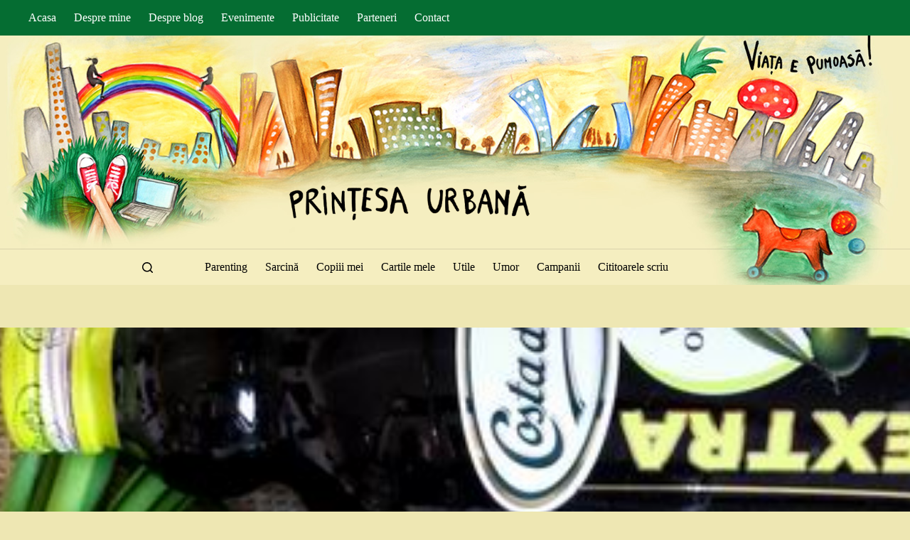

--- FILE ---
content_type: text/html; charset=UTF-8
request_url: https://www.printesaurbana.ro/2015/02/oda-domnului-avocado.html/printesaurbana-philips_6
body_size: 11513
content:
<!doctype html><html lang="ro-RO"><head><script data-no-optimize="1">var litespeed_docref=sessionStorage.getItem("litespeed_docref");litespeed_docref&&(Object.defineProperty(document,"referrer",{get:function(){return litespeed_docref}}),sessionStorage.removeItem("litespeed_docref"));</script><meta charset="UTF-8"><meta name="viewport" content="width=device-width, initial-scale=1, maximum-scale=5, viewport-fit=cover"><link rel="profile" href="https://gmpg.org/xfn/11"><meta name='robots' content='index, follow, max-image-preview:large, max-snippet:-1, max-video-preview:-1' /><link media="all" href="https://www.printesaurbana.ro/wp-content/cache/autoptimize/css/autoptimize_efa3f888a699cf67cd7a694ea6ba3d92.css" rel="stylesheet"><title>printesaurbana philips_6 &#8212; Printesa Urbana – Blog cald de familie</title><link rel="canonical" href="https://www.printesaurbana.ro/2015/02/oda-domnului-avocado.html/printesaurbana-philips_6/" /><meta property="og:locale" content="ro_RO" /><meta property="og:type" content="article" /><meta property="og:title" content="printesaurbana philips_6 &#8212; Printesa Urbana – Blog cald de familie" /><meta property="og:url" content="https://www.printesaurbana.ro/2015/02/oda-domnului-avocado.html/printesaurbana-philips_6/" /><meta property="og:site_name" content="Printesa Urbana – Blog cald de familie" /><meta property="og:image" content="https://www.printesaurbana.ro/2015/02/oda-domnului-avocado.html/printesaurbana-philips_6" /><meta property="og:image:width" content="600" /><meta property="og:image:height" content="337" /><meta property="og:image:type" content="image/jpeg" /> <script type="application/ld+json" class="yoast-schema-graph">{"@context":"https://schema.org","@graph":[{"@type":"WebPage","@id":"https://www.printesaurbana.ro/2015/02/oda-domnului-avocado.html/printesaurbana-philips_6/","url":"https://www.printesaurbana.ro/2015/02/oda-domnului-avocado.html/printesaurbana-philips_6/","name":"printesaurbana philips_6 &#8212; Printesa Urbana – Blog cald de familie","isPartOf":{"@id":"https://www.printesaurbana.ro/#website"},"primaryImageOfPage":{"@id":"https://www.printesaurbana.ro/2015/02/oda-domnului-avocado.html/printesaurbana-philips_6/#primaryimage"},"image":{"@id":"https://www.printesaurbana.ro/2015/02/oda-domnului-avocado.html/printesaurbana-philips_6/#primaryimage"},"thumbnailUrl":"https://www.printesaurbana.ro/wp-content/uploads/2015/02/printesaurbana-philips_6.jpg","datePublished":"2015-02-11T14:30:02+00:00","breadcrumb":{"@id":"https://www.printesaurbana.ro/2015/02/oda-domnului-avocado.html/printesaurbana-philips_6/#breadcrumb"},"inLanguage":"ro-RO","potentialAction":[{"@type":"ReadAction","target":["https://www.printesaurbana.ro/2015/02/oda-domnului-avocado.html/printesaurbana-philips_6/"]}]},{"@type":"ImageObject","inLanguage":"ro-RO","@id":"https://www.printesaurbana.ro/2015/02/oda-domnului-avocado.html/printesaurbana-philips_6/#primaryimage","url":"https://www.printesaurbana.ro/wp-content/uploads/2015/02/printesaurbana-philips_6.jpg","contentUrl":"https://www.printesaurbana.ro/wp-content/uploads/2015/02/printesaurbana-philips_6.jpg","width":600,"height":337},{"@type":"BreadcrumbList","@id":"https://www.printesaurbana.ro/2015/02/oda-domnului-avocado.html/printesaurbana-philips_6/#breadcrumb","itemListElement":[{"@type":"ListItem","position":1,"name":"Prima pagină","item":"https://www.printesaurbana.ro/"},{"@type":"ListItem","position":2,"name":"Odă domnului Avocado","item":"https://www.printesaurbana.ro/2015/02/oda-domnului-avocado.html"},{"@type":"ListItem","position":3,"name":"printesaurbana philips_6"}]},{"@type":"WebSite","@id":"https://www.printesaurbana.ro/#website","url":"https://www.printesaurbana.ro/","name":"Printesa Urbana – Blog cald de familie","description":"Creștem frumos împreună!","publisher":{"@id":"https://www.printesaurbana.ro/#/schema/person/f297c9ad3fb137a336f6561401c7acc9"},"potentialAction":[{"@type":"SearchAction","target":{"@type":"EntryPoint","urlTemplate":"https://www.printesaurbana.ro/?s={search_term_string}"},"query-input":{"@type":"PropertyValueSpecification","valueRequired":true,"valueName":"search_term_string"}}],"inLanguage":"ro-RO"},{"@type":["Person","Organization"],"@id":"https://www.printesaurbana.ro/#/schema/person/f297c9ad3fb137a336f6561401c7acc9","name":"Printesa Urbana","image":{"@type":"ImageObject","inLanguage":"ro-RO","@id":"https://www.printesaurbana.ro/#/schema/person/image/","url":"https://www.printesaurbana.ro/wp-content/uploads/2020/12/logo.png","contentUrl":"https://www.printesaurbana.ro/wp-content/uploads/2020/12/logo.png","width":506,"height":75,"caption":"Printesa Urbana"},"logo":{"@id":"https://www.printesaurbana.ro/#/schema/person/image/"},"description":"Scriu de cînd mă știu. Scriu și cît mă joc cu copiii, și sub duș, și în somn scriu. Scriu despre mine pentru mine. Și sper că ce scriu pentru mine să fie de folos și altora. Unii s-au născut să cînte, alții să facă poezii sau să frămînte pîine. Eu m-am născut să scriu declarații de dragoste copiilor mei și vieții noastre pline."}]}</script> <link rel='dns-prefetch' href='//fonts.googleapis.com' /><link rel="alternate" type="application/rss+xml" title="Printesa Urbana – Blog cald de familie &raquo; Flux" href="https://www.printesaurbana.ro/feed" /><link rel="alternate" type="application/rss+xml" title="Printesa Urbana – Blog cald de familie &raquo; Flux comentarii" href="https://www.printesaurbana.ro/comments/feed" /><link rel="alternate" type="application/rss+xml" title="Flux comentarii Printesa Urbana – Blog cald de familie &raquo; printesaurbana philips_6" href="https://www.printesaurbana.ro/2015/02/oda-domnului-avocado.html/printesaurbana-philips_6/feed" /><link rel="alternate" title="oEmbed (JSON)" type="application/json+oembed" href="https://www.printesaurbana.ro/wp-json/oembed/1.0/embed?url=https%3A%2F%2Fwww.printesaurbana.ro%2F2015%2F02%2Foda-domnului-avocado.html%2Fprintesaurbana-philips_6" /><link rel="alternate" title="oEmbed (XML)" type="text/xml+oembed" href="https://www.printesaurbana.ro/wp-json/oembed/1.0/embed?url=https%3A%2F%2Fwww.printesaurbana.ro%2F2015%2F02%2Foda-domnului-avocado.html%2Fprintesaurbana-philips_6&#038;format=xml" /><link rel='stylesheet' id='blocksy-dynamic-global-css' href='https://www.printesaurbana.ro/wp-content/cache/autoptimize/css/autoptimize_single_9feb0d2c6a94ddd146282af5e208dbe8.css?ver=97087' media='all' /><link rel='stylesheet' id='blocksy-fonts-font-source-google-css' href='https://fonts.googleapis.com/css2?family=Merriweather:wght@400;500;600;700&#038;family=Montserrat:wght@400;500&#038;display=swap' media='all' /> <script src="https://www.printesaurbana.ro/wp-includes/js/jquery/jquery.min.js?ver=3.7.1" id="jquery-core-js"></script> <script id="yop-public-js-extra">var objectL10n = {"yopPollParams":{"urlParams":{"ajax":"https://www.printesaurbana.ro/wp-admin/admin-ajax.php","wpLogin":"https://www.printesaurbana.ro/wp-login.php?redirect_to=https%3A%2F%2Fwww.printesaurbana.ro%2Fwp-admin%2Fadmin-ajax.php%3Faction%3Dyop_poll_record_wordpress_vote"},"apiParams":{"reCaptcha":{"siteKey":""},"reCaptchaV2Invisible":{"siteKey":""},"reCaptchaV3":{"siteKey":""},"hCaptcha":{"siteKey":""},"cloudflareTurnstile":{"siteKey":""}},"captchaParams":{"imgPath":"https://www.printesaurbana.ro/wp-content/plugins/yop-poll/public/assets/img/","url":"https://www.printesaurbana.ro/wp-content/plugins/yop-poll/app.php","accessibilityAlt":"Sound icon","accessibilityTitle":"Accessibility option: listen to a question and answer it!","accessibilityDescription":"Type below the \u003Cstrong\u003Eanswer\u003C/strong\u003E to what you hear. Numbers or words:","explanation":"Click or touch the \u003Cstrong\u003EANSWER\u003C/strong\u003E","refreshAlt":"Refresh/reload icon","refreshTitle":"Refresh/reload: get new images and accessibility option!"},"voteParams":{"invalidPoll":"Invalid Poll","noAnswersSelected":"No answer selected","minAnswersRequired":"At least {min_answers_allowed} answer(s) required","maxAnswersRequired":"A max of {max_answers_allowed} answer(s) accepted","noAnswerForOther":"No other answer entered","noValueForCustomField":"{custom_field_name} is required","tooManyCharsForCustomField":"Text for {custom_field_name} is too long","consentNotChecked":"You must agree to our terms and conditions","noCaptchaSelected":"Captcha is required","thankYou":"Thank you for your vote"},"resultsParams":{"singleVote":"vote","multipleVotes":"votes","singleAnswer":"answer","multipleAnswers":"answers"}}};
//# sourceURL=yop-public-js-extra</script> <link rel="https://api.w.org/" href="https://www.printesaurbana.ro/wp-json/" /><link rel="alternate" title="JSON" type="application/json" href="https://www.printesaurbana.ro/wp-json/wp/v2/media/8594" /><link rel="EditURI" type="application/rsd+xml" title="RSD" href="https://www.printesaurbana.ro/xmlrpc.php?rsd" /><link rel='shortlink' href='https://www.printesaurbana.ro/?p=8594' />  <script src="https://cdn.cookielaw.org/consent/cmp.stub.js" type="text/javascript" charset="UTF-8"></script>    <script async src="https://www.googletagmanager.com/gtag/js?id=G-2J3ZWD7M4C"></script> <script>window.dataLayer = window.dataLayer || [];
  function gtag(){dataLayer.push(arguments);}
  gtag('js', new Date());

  gtag('config', 'G-2J3ZWD7M4C');</script>  <script async src="https://www.googletagmanager.com/gtag/js?id=UA-4424725-3"></script> <script>window.dataLayer = window.dataLayer || [];
  function gtag(){dataLayer.push(arguments);}
  gtag('js', new Date());

  gtag('config', 'UA-4424725-3');</script> <meta name="google-site-verification" content="q-8AMy1K7vPCM1Bw3JA2Qc-LxkuNK-cG77BJQhVGKB8" /> <script type="text/javascript" src="//ro.adocean.pl/files/js/ado.js"></script> <script type="text/javascript">/* (c)AdOcean 2003-2020 */
        if(typeof ado!=="object"){ado={};ado.config=ado.preview=ado.placement=ado.master=ado.slave=function(){};}
        ado.config({mode: "old", xml: false, consent: true, characterEncoding: true});
        ado.preview({enabled: true});</script>  <script type="text/javascript">/* (c)AdOcean 2003-2020, MASTER: ParentingAds_ro.printesaurbana.ro.all site */
ado.master({id: '88VaoxoHU8DxExHlu9RS5ilXDg4A3tsYknE4b9rd_.j.B7', server: 'ro.adocean.pl' });</script>  <script type="text/javascript" src="//ro.adocean.pl/files/js/ado.js"></script> <script type="text/javascript">/* (c)AdOcean 2003-2020 */
        if(typeof ado!=="object"){ado={};ado.config=ado.preview=ado.placement=ado.master=ado.slave=function(){};}
        ado.config({mode: "old", xml: false, consent: true, characterEncoding: true});
        ado.preview({enabled: true});</script>  <script type="text/javascript">/* (c)AdOcean 2003-2020, MASTER: ParentingAds_ro.printesaurbana.ro.all site */
ado.master({id: '88VaoxoHU8DxExHlu9RS5ilXDg4A3tsYknE4b9rd_.j.B7', server: 'ro.adocean.pl' });</script> <meta name="cXenseParse:pageclass" content="frontpage"/><meta name="cXenseParse:url" content="https://www.printesaurbana.ro/ "/><noscript><link rel='stylesheet' href='https://www.printesaurbana.ro/wp-content/themes/blocksy/static/bundle/no-scripts.min.css' type='text/css'></noscript><link rel="icon" href="https://www.printesaurbana.ro/wp-content/uploads/2017/09/cropped-avatar_simplu-32x32.jpg" sizes="32x32" /><link rel="icon" href="https://www.printesaurbana.ro/wp-content/uploads/2017/09/cropped-avatar_simplu-192x192.jpg" sizes="192x192" /><link rel="apple-touch-icon" href="https://www.printesaurbana.ro/wp-content/uploads/2017/09/cropped-avatar_simplu-180x180.jpg" /><meta name="msapplication-TileImage" content="https://www.printesaurbana.ro/wp-content/uploads/2017/09/cropped-avatar_simplu-270x270.jpg" /><style id="wp-custom-css">#main-container .ct-header {
   background:url(https://www.printesaurbana.ro/wp-content/uploads/2020/12/bknew.jpg) top center;
	background-repeat:none!important;
}

#ot-sdk-btn {
	display:none;
}</style></head><body class="attachment wp-singular attachment-template-default single single-attachment postid-8594 attachmentid-8594 attachment-jpeg wp-custom-logo wp-embed-responsive wp-theme-blocksy postx-page" data-link="type-2" data-prefix="single_page" data-header="type-1" data-footer="type-1" itemscope="itemscope" itemtype="https://schema.org/Blog"> <script>var ad = document.createElement('div');
ad.id = 'AdSense';
ad.className = 'AdSense';
ad.style.display = 'block';
ad.style.position = 'absolute';
ad.style.top = '-1px';
ad.style.height = '1px';
document.body.appendChild(ad);</script> <script type="text/javascript">cX.callQueue.push(['invoke', function () {
console.log(document.getElementById('AdSense').clientHeight);
let isAdBlockDetected = !document.getElementById('AdSense').clientHeight ? 'Yes' :
'No';
console.log('HasAdBlock : ' + isAdBlockDetected);
cX.setEventAttributes({origin: 'brt-adblock', persistedQueryId:
'fcadb0c22bec63a3e94af5a65644fc6b869880e0'});
cX.sendEvent('adBlockerDetection', {adBlockerDetected: isAdBlockDetected});
document.getElementById('status').innerHTML = isAdBlockDetected;
}]);</script><a class="skip-link screen-reader-text" href="#main">Sari la conținut</a><div class="ct-drawer-canvas" data-location="start"><div id="search-modal" class="ct-panel" data-behaviour="modal" role="dialog" aria-label="Search modal" inert><div class="ct-panel-actions"> <button class="ct-toggle-close" data-type="type-1" aria-label="Închide fereastra modală de căutare"> <svg class="ct-icon" width="12" height="12" viewBox="0 0 15 15"><path d="M1 15a1 1 0 01-.71-.29 1 1 0 010-1.41l5.8-5.8-5.8-5.8A1 1 0 011.7.29l5.8 5.8 5.8-5.8a1 1 0 011.41 1.41l-5.8 5.8 5.8 5.8a1 1 0 01-1.41 1.41l-5.8-5.8-5.8 5.8A1 1 0 011 15z"/></svg> </button></div><div class="ct-panel-content"><form role="search" method="get" class="ct-search-form"  action="https://www.printesaurbana.ro/" aria-haspopup="listbox" data-live-results="thumbs"> <input 
 type="search" class="modal-field"		placeholder="Caută"
 value=""
 name="s"
 autocomplete="off"
 title="Caută..."
 aria-label="Caută..."
 ><div class="ct-search-form-controls"> <button type="submit" class="wp-element-button" data-button="icon" aria-label="Buton Caută"> <svg class="ct-icon ct-search-button-content" aria-hidden="true" width="15" height="15" viewBox="0 0 15 15"><path d="M14.8,13.7L12,11c0.9-1.2,1.5-2.6,1.5-4.2c0-3.7-3-6.8-6.8-6.8S0,3,0,6.8s3,6.8,6.8,6.8c1.6,0,3.1-0.6,4.2-1.5l2.8,2.8c0.1,0.1,0.3,0.2,0.5,0.2s0.4-0.1,0.5-0.2C15.1,14.5,15.1,14,14.8,13.7z M1.5,6.8c0-2.9,2.4-5.2,5.2-5.2S12,3.9,12,6.8S9.6,12,6.8,12S1.5,9.6,1.5,6.8z"/></svg> <span class="ct-ajax-loader"> <svg viewBox="0 0 24 24"> <circle cx="12" cy="12" r="10" opacity="0.2" fill="none" stroke="currentColor" stroke-miterlimit="10" stroke-width="2"/> <path d="m12,2c5.52,0,10,4.48,10,10" fill="none" stroke="currentColor" stroke-linecap="round" stroke-miterlimit="10" stroke-width="2"> <animateTransform
 attributeName="transform"
 attributeType="XML"
 type="rotate"
 dur="0.6s"
 from="0 12 12"
 to="360 12 12"
 repeatCount="indefinite"
 /> </path> </svg> </span> </button> <input type="hidden" name="ct_post_type" value="post:page"> <input type="hidden" value="c6f6d65cfc" class="ct-live-results-nonce"></div><div class="screen-reader-text" aria-live="polite" role="status"> Niciun rezultat</div></form></div></div><div id="offcanvas" class="ct-panel ct-header" data-behaviour="right-side" role="dialog" aria-label="Offcanvas modal" inert=""><div class="ct-panel-inner"><div class="ct-panel-actions"> <button class="ct-toggle-close" data-type="type-1" aria-label="Închide sertarul"> <svg class="ct-icon" width="12" height="12" viewBox="0 0 15 15"><path d="M1 15a1 1 0 01-.71-.29 1 1 0 010-1.41l5.8-5.8-5.8-5.8A1 1 0 011.7.29l5.8 5.8 5.8-5.8a1 1 0 011.41 1.41l-5.8 5.8 5.8 5.8a1 1 0 01-1.41 1.41l-5.8-5.8-5.8 5.8A1 1 0 011 15z"/></svg> </button></div><div class="ct-panel-content" data-device="desktop"><div class="ct-panel-content-inner"></div></div><div class="ct-panel-content" data-device="mobile"><div class="ct-panel-content-inner"><nav
 class="mobile-menu menu-container"
 data-id="mobile-menu" data-interaction="click" data-toggle-type="type-1" data-submenu-dots="yes"	aria-label="Categorii"><ul id="menu-categorii-1" class=""><li class="menu-item menu-item-type-taxonomy menu-item-object-category menu-item-8014"><a href="https://www.printesaurbana.ro/category/parenting" class="ct-menu-link">Parenting</a></li><li class="menu-item menu-item-type-taxonomy menu-item-object-category menu-item-8034"><a href="https://www.printesaurbana.ro/category/sarcina" class="ct-menu-link">Sarcină</a></li><li class="menu-item menu-item-type-taxonomy menu-item-object-category menu-item-8011"><a href="https://www.printesaurbana.ro/category/copiii-mei" class="ct-menu-link">Copiii mei</a></li><li class="menu-item menu-item-type-custom menu-item-object-custom menu-item-22630"><a href="https://www.printesaurbana.ro/2018/01/cartile-pentru-copii-si-adulti-scrise-de-ioana-chicet-macoveiciuc.html" class="ct-menu-link">Cartile mele</a></li><li class="menu-item menu-item-type-taxonomy menu-item-object-category menu-item-8015"><a href="https://www.printesaurbana.ro/category/utile" class="ct-menu-link">Utile</a></li><li class="menu-item menu-item-type-taxonomy menu-item-object-category menu-item-8016"><a href="https://www.printesaurbana.ro/category/umor" class="ct-menu-link">Umor</a></li><li class="menu-item menu-item-type-taxonomy menu-item-object-category menu-item-8018"><a href="https://www.printesaurbana.ro/category/campanii" class="ct-menu-link">Campanii</a></li><li class="menu-item menu-item-type-taxonomy menu-item-object-category menu-item-8030"><a href="https://www.printesaurbana.ro/category/cititoarele-scriu" class="ct-menu-link">Cititoarele scriu</a></li></ul></nav></div></div></div></div></div><div id="main-container"><header id="header" class="ct-header" data-id="type-1" itemscope="" itemtype="https://schema.org/WPHeader"><div data-device="desktop"><div data-row="top" data-column-set="1"><div class="ct-container"><div data-column="start" data-placements="1"><div data-items="primary"><nav
 id="header-menu-1"
 class="header-menu-1 menu-container"
 data-id="menu" data-interaction="hover"	data-menu="type-1"
 data-dropdown="type-1:simple"		data-responsive="no"	itemscope="" itemtype="https://schema.org/SiteNavigationElement"	aria-label="Pages"><ul id="menu-pages" class="menu"><li id="menu-item-8019" class="menu-item menu-item-type-post_type menu-item-object-page menu-item-home menu-item-8019"><a href="https://www.printesaurbana.ro/" class="ct-menu-link">Acasa</a></li><li id="menu-item-7989" class="menu-item menu-item-type-custom menu-item-object-custom menu-item-7989"><a href="https://www.printesaurbana.ro/despre" class="ct-menu-link">Despre mine</a></li><li id="menu-item-7992" class="menu-item menu-item-type-custom menu-item-object-custom menu-item-7992"><a href="https://www.printesaurbana.ro/despre-blog" class="ct-menu-link">Despre blog</a></li><li id="menu-item-7993" class="menu-item menu-item-type-custom menu-item-object-custom menu-item-7993"><a href="https://www.printesaurbana.ro/evenimente" class="ct-menu-link">Evenimente</a></li><li id="menu-item-7994" class="menu-item menu-item-type-custom menu-item-object-custom menu-item-7994"><a href="https://www.printesaurbana.ro/publicitate" class="ct-menu-link">Publicitate</a></li><li id="menu-item-7995" class="menu-item menu-item-type-custom menu-item-object-custom menu-item-7995"><a href="https://www.printesaurbana.ro/parteneri" class="ct-menu-link">Parteneri</a></li><li id="menu-item-7990" class="menu-item menu-item-type-custom menu-item-object-custom menu-item-7990"><a href="https://www.printesaurbana.ro/contact" class="ct-menu-link">Contact</a></li></ul></nav></div></div></div></div><div data-row="middle" data-column-set="1"><div class="ct-container"><div data-column="middle"><div data-items=""><div	class="site-branding"
 data-id="logo"		itemscope="itemscope" itemtype="https://schema.org/Organization"> <a href="https://www.printesaurbana.ro/" class="site-logo-container" rel="home" itemprop="url" ><img width="506" height="75" src="https://www.printesaurbana.ro/wp-content/uploads/2020/12/logo.png" class="default-logo" alt="logo" decoding="async" srcset="https://www.printesaurbana.ro/wp-content/uploads/2020/12/logo.png 506w, https://www.printesaurbana.ro/wp-content/uploads/2020/12/logo-330x49.png 330w" sizes="(max-width: 506px) 100vw, 506px" /></a></div></div></div></div></div><div data-row="bottom" data-column-set="1"><div class="ct-container"><div data-column="middle"><div data-items=""> <button
 class="ct-header-search ct-toggle "
 data-toggle-panel="#search-modal"
 aria-controls="search-modal"
 aria-label="Caută"
 data-label="left"
 data-id="search"> <span class="ct-label ct-hidden-sm ct-hidden-md ct-hidden-lg" aria-hidden="true">Caută</span> <svg class="ct-icon" aria-hidden="true" width="15" height="15" viewBox="0 0 15 15"><path d="M14.8,13.7L12,11c0.9-1.2,1.5-2.6,1.5-4.2c0-3.7-3-6.8-6.8-6.8S0,3,0,6.8s3,6.8,6.8,6.8c1.6,0,3.1-0.6,4.2-1.5l2.8,2.8c0.1,0.1,0.3,0.2,0.5,0.2s0.4-0.1,0.5-0.2C15.1,14.5,15.1,14,14.8,13.7z M1.5,6.8c0-2.9,2.4-5.2,5.2-5.2S12,3.9,12,6.8S9.6,12,6.8,12S1.5,9.6,1.5,6.8z"/></svg></button><nav
 id="header-menu-2"
 class="header-menu-2 menu-container"
 data-id="menu-secondary" data-interaction="hover"	data-menu="type-1"
 data-dropdown="type-1:simple"		data-responsive="no"	itemscope="" itemtype="https://schema.org/SiteNavigationElement"	aria-label="Categorii"><ul id="menu-categorii" class="menu"><li id="menu-item-8014" class="menu-item menu-item-type-taxonomy menu-item-object-category menu-item-8014"><a href="https://www.printesaurbana.ro/category/parenting" class="ct-menu-link">Parenting</a></li><li id="menu-item-8034" class="menu-item menu-item-type-taxonomy menu-item-object-category menu-item-8034"><a href="https://www.printesaurbana.ro/category/sarcina" class="ct-menu-link">Sarcină</a></li><li id="menu-item-8011" class="menu-item menu-item-type-taxonomy menu-item-object-category menu-item-8011"><a href="https://www.printesaurbana.ro/category/copiii-mei" class="ct-menu-link">Copiii mei</a></li><li id="menu-item-22630" class="menu-item menu-item-type-custom menu-item-object-custom menu-item-22630"><a href="https://www.printesaurbana.ro/2018/01/cartile-pentru-copii-si-adulti-scrise-de-ioana-chicet-macoveiciuc.html" class="ct-menu-link">Cartile mele</a></li><li id="menu-item-8015" class="menu-item menu-item-type-taxonomy menu-item-object-category menu-item-8015"><a href="https://www.printesaurbana.ro/category/utile" class="ct-menu-link">Utile</a></li><li id="menu-item-8016" class="menu-item menu-item-type-taxonomy menu-item-object-category menu-item-8016"><a href="https://www.printesaurbana.ro/category/umor" class="ct-menu-link">Umor</a></li><li id="menu-item-8018" class="menu-item menu-item-type-taxonomy menu-item-object-category menu-item-8018"><a href="https://www.printesaurbana.ro/category/campanii" class="ct-menu-link">Campanii</a></li><li id="menu-item-8030" class="menu-item menu-item-type-taxonomy menu-item-object-category menu-item-8030"><a href="https://www.printesaurbana.ro/category/cititoarele-scriu" class="ct-menu-link">Cititoarele scriu</a></li></ul></nav></div></div></div></div></div><div data-device="mobile"><div data-row="middle" data-column-set="1"><div class="ct-container"><div data-column="middle"><div data-items=""><div	class="site-branding"
 data-id="logo"		> <a href="https://www.printesaurbana.ro/" class="site-logo-container" rel="home" itemprop="url" ><img width="506" height="75" src="https://www.printesaurbana.ro/wp-content/uploads/2020/12/logo.png" class="default-logo" alt="logo" decoding="async" srcset="https://www.printesaurbana.ro/wp-content/uploads/2020/12/logo.png 506w, https://www.printesaurbana.ro/wp-content/uploads/2020/12/logo-330x49.png 330w" sizes="(max-width: 506px) 100vw, 506px" /></a></div></div></div></div></div><div data-row="bottom" data-column-set="1"><div class="ct-container"><div data-column="middle"><div data-items=""> <button
 class="ct-header-trigger ct-toggle "
 data-toggle-panel="#offcanvas"
 aria-controls="offcanvas"
 data-design="outline"
 data-label="right"
 aria-label="Meniu"
 data-id="trigger"> <span class="ct-label ct-hidden-md ct-hidden-lg" aria-hidden="true">Meniu</span> <svg class="ct-icon" width="18" height="14" viewBox="0 0 18 14" data-type="type-1" aria-hidden="true"> <rect y="0.00" width="18" height="1.7" rx="1"/> <rect y="6.15" width="18" height="1.7" rx="1"/> <rect y="12.3" width="18" height="1.7" rx="1"/> </svg></button> <button
 class="ct-header-search ct-toggle "
 data-toggle-panel="#search-modal"
 aria-controls="search-modal"
 aria-label="Caută"
 data-label="left"
 data-id="search"> <span class="ct-label ct-hidden-sm ct-hidden-md ct-hidden-lg" aria-hidden="true">Caută</span> <svg class="ct-icon" aria-hidden="true" width="15" height="15" viewBox="0 0 15 15"><path d="M14.8,13.7L12,11c0.9-1.2,1.5-2.6,1.5-4.2c0-3.7-3-6.8-6.8-6.8S0,3,0,6.8s3,6.8,6.8,6.8c1.6,0,3.1-0.6,4.2-1.5l2.8,2.8c0.1,0.1,0.3,0.2,0.5,0.2s0.4-0.1,0.5-0.2C15.1,14.5,15.1,14,14.8,13.7z M1.5,6.8c0-2.9,2.4-5.2,5.2-5.2S12,3.9,12,6.8S9.6,12,6.8,12S1.5,9.6,1.5,6.8z"/></svg></button></div></div></div></div></div></header><main id="main" class="site-main hfeed" itemscope="itemscope" itemtype="https://schema.org/CreativeWork"><div
 class="ct-container-full"
 data-content="normal"		data-vertical-spacing="top:bottom"><article
 id="post-8594"
 class="post-8594 attachment type-attachment status-inherit hentry"><div class="entry-content is-layout-constrained"><figure class="wp-block-image"><figure class="ct-media-container"><img width="600" height="337" src="https://www.printesaurbana.ro/wp-content/uploads/2015/02/printesaurbana-philips_6.jpg" class="attachment-full size-full wp-post-image" alt="" loading="lazy" decoding="async" srcset="https://www.printesaurbana.ro/wp-content/uploads/2015/02/printesaurbana-philips_6.jpg 600w, https://www.printesaurbana.ro/wp-content/uploads/2015/02/printesaurbana-philips_6-330x185.jpg 330w, https://www.printesaurbana.ro/wp-content/uploads/2015/02/printesaurbana-philips_6-300x169.jpg 300w" sizes="auto, (max-width: 600px) 100vw, 600px" itemprop="image" style="aspect-ratio: 600/337;" /></figure><figcaption class="wp-caption-text"></figcaption></figure></div></article></div><div class="ct-comments-container"><div class="ct-container-narrow"><div class="ct-comments" id="comments"><div id="respond" class="comment-respond"><h2 id="reply-title" class="comment-reply-title">Lasă un răspuns<span class="ct-cancel-reply"><a rel="nofollow" id="cancel-comment-reply-link" href="/2015/02/oda-domnului-avocado.html/printesaurbana-philips_6#respond" style="display:none;">Anulează răspunsul</a></span></h2><form action="https://www.printesaurbana.ro/wp-comments-post.php" method="post" id="commentform" class="comment-form has-website-field has-labels-inside"><p class="comment-notes"><span id="email-notes">Adresa ta de email nu va fi publicată.</span> <span class="required-field-message">Câmpurile obligatorii sunt marcate cu <span class="required">*</span></span></p><p class="comment-form-field-input-author"> <label for="author">Nume <b class="required">&nbsp;*</b></label> <input id="author" name="author" type="text" value="" size="30" required='required'></p><p class="comment-form-field-input-email"> <label for="email">Email <b class="required">&nbsp;*</b></label> <input id="email" name="email" type="text" value="" size="30" required='required'></p><p class="comment-form-field-input-url"> <label for="url">Site web</label> <input id="url" name="url" type="text" value="" size="30"></p><p class="comment-form-field-textarea"> <label for="comment">Adaugă un comentariu<b class="required">&nbsp;*</b></label><textarea autocomplete="new-password"  id="e016b45da7"  name="e016b45da7"   cols="45" rows="8" required="required"></textarea><textarea id="comment" aria-label="hp-comment" aria-hidden="true" name="comment" autocomplete="new-password" style="padding:0 !important;clip:rect(1px, 1px, 1px, 1px) !important;position:absolute !important;white-space:nowrap !important;height:1px !important;width:1px !important;overflow:hidden !important;" tabindex="-1"></textarea><script data-noptimize>document.getElementById("comment").setAttribute( "id", "a217d2acd65dc019f24a813dfb734526" );document.getElementById("e016b45da7").setAttribute( "id", "comment" );</script> </p><p class="form-submit"><button type="submit" name="submit" id="submit" class="submit" value="Publică comentariul">Publică comentariul</button> <input type='hidden' name='comment_post_ID' value='8594' id='comment_post_ID' /> <input type='hidden' name='comment_parent' id='comment_parent' value='0' /></p><p style="display: none;"><input type="hidden" id="akismet_comment_nonce" name="akismet_comment_nonce" value="7999a4b777" /></p><p style="display: none !important;" class="akismet-fields-container" data-prefix="ak_"><label>&#916;<textarea name="ak_hp_textarea" cols="45" rows="8" maxlength="100"></textarea></label><input type="hidden" id="ak_js_1" name="ak_js" value="116"/><script>document.getElementById( "ak_js_1" ).setAttribute( "value", ( new Date() ).getTime() );</script></p></form></div></div></div></div></main><footer id="footer" class="ct-footer" data-id="type-1" itemscope="" itemtype="https://schema.org/WPFooter"><div data-row="middle"><div class="ct-container"><div data-column="widget-area-2"><div class="ct-widget is-layout-flow widget_tag_cloud" id="tag_cloud-3"><h3 class="widget-title">Etichete</h3><div class="tagcloud"><a href="https://www.printesaurbana.ro/search/label/abuz" class="tag-cloud-link tag-link-182 tag-link-position-1" style="font-size: 13.946902654867pt;" aria-label="abuz (92 de elemente)">abuz</a> <a href="https://www.printesaurbana.ro/search/label/acasa-2" class="tag-cloud-link tag-link-122 tag-link-position-2" style="font-size: 12.955752212389pt;" aria-label="acasa (76 de elemente)">acasa</a> <a href="https://www.printesaurbana.ro/search/label/adolescenta" class="tag-cloud-link tag-link-842 tag-link-position-3" style="font-size: 9.4867256637168pt;" aria-label="adolescenta (40 de elemente)">adolescenta</a> <a href="https://www.printesaurbana.ro/search/label/adolescent-in-romania" class="tag-cloud-link tag-link-841 tag-link-position-4" style="font-size: 10.849557522124pt;" aria-label="Adolescent în România (52 de elemente)">Adolescent în România</a> <a href="https://www.printesaurbana.ro/search/label/amor" class="tag-cloud-link tag-link-95 tag-link-position-5" style="font-size: 12.212389380531pt;" aria-label="amor (66 de elemente)">amor</a> <a href="https://www.printesaurbana.ro/search/label/analyze-this" class="tag-cloud-link tag-link-133 tag-link-position-6" style="font-size: 11.345132743363pt;" aria-label="analyze this (56 de elemente)">analyze this</a> <a href="https://www.printesaurbana.ro/search/label/bucuresti-regatul" class="tag-cloud-link tag-link-102 tag-link-position-7" style="font-size: 14.194690265487pt;" aria-label="bucureşti-regatul (97 de elemente)">bucureşti-regatul</a> <a href="https://www.printesaurbana.ro/search/label/cadouri" class="tag-cloud-link tag-link-291 tag-link-position-8" style="font-size: 8pt;" aria-label="cadouri (30 de elemente)">cadouri</a> <a href="https://www.printesaurbana.ro/search/label/ca-la-scoala" class="tag-cloud-link tag-link-126 tag-link-position-9" style="font-size: 9.2389380530973pt;" aria-label="ca la școală (38 de elemente)">ca la școală</a> <a href="https://www.printesaurbana.ro/search/label/carte" class="tag-cloud-link tag-link-260 tag-link-position-10" style="font-size: 12.212389380531pt;" aria-label="carte (67 de elemente)">carte</a> <a href="https://www.printesaurbana.ro/search/label/carti" class="tag-cloud-link tag-link-213 tag-link-position-11" style="font-size: 12.46017699115pt;" aria-label="carti (69 de elemente)">carti</a> <a href="https://www.printesaurbana.ro/search/label/carti-de-parenting" class="tag-cloud-link tag-link-612 tag-link-position-12" style="font-size: 10.353982300885pt;" aria-label="carti de parenting (47 de elemente)">carti de parenting</a> <a href="https://www.printesaurbana.ro/search/label/carti-pentru-copii" class="tag-cloud-link tag-link-597 tag-link-position-13" style="font-size: 10.973451327434pt;" aria-label="carti pentru copii (53 de elemente)">carti pentru copii</a> <a href="https://www.printesaurbana.ro/search/label/concurs" class="tag-cloud-link tag-link-164 tag-link-position-14" style="font-size: 11.221238938053pt;" aria-label="concurs (55 de elemente)">concurs</a> <a href="https://www.printesaurbana.ro/search/label/conectare" class="tag-cloud-link tag-link-384 tag-link-position-15" style="font-size: 14.814159292035pt;" aria-label="conectare (108 elemente)">conectare</a> <a href="https://www.printesaurbana.ro/search/label/coronavirus" class="tag-cloud-link tag-link-827 tag-link-position-16" style="font-size: 9.2389380530973pt;" aria-label="Coronavirus (38 de elemente)">Coronavirus</a> <a href="https://www.printesaurbana.ro/search/label/cuplu" class="tag-cloud-link tag-link-265 tag-link-position-17" style="font-size: 9.6106194690265pt;" aria-label="cuplu (41 de elemente)">cuplu</a> <a href="https://www.printesaurbana.ro/search/label/delicatese" class="tag-cloud-link tag-link-97 tag-link-position-18" style="font-size: 9.3628318584071pt;" aria-label="delicatese (39 de elemente)">delicatese</a> <a href="https://www.printesaurbana.ro/search/label/depresie" class="tag-cloud-link tag-link-172 tag-link-position-19" style="font-size: 8.2477876106195pt;" aria-label="depresie (31 de elemente)">depresie</a> <a href="https://www.printesaurbana.ro/search/label/educatie-cu-blandete" class="tag-cloud-link tag-link-536 tag-link-position-20" style="font-size: 17.16814159292pt;" aria-label="educatie cu blandete (170 de elemente)">educatie cu blandete</a> <a href="https://www.printesaurbana.ro/search/label/educatie-sexuala" class="tag-cloud-link tag-link-339 tag-link-position-21" style="font-size: 9.7345132743363pt;" aria-label="educatie sexuala (42 de elemente)">educatie sexuala</a> <a href="https://www.printesaurbana.ro/search/label/emigrare" class="tag-cloud-link tag-link-218 tag-link-position-22" style="font-size: 8.4955752212389pt;" aria-label="emigrare (33 de elemente)">emigrare</a> <a href="https://www.printesaurbana.ro/search/label/evenimente-copii" class="tag-cloud-link tag-link-142 tag-link-position-23" style="font-size: 8pt;" aria-label="evenimente copii (30 de elemente)">evenimente copii</a> <a href="https://www.printesaurbana.ro/search/label/fashion" class="tag-cloud-link tag-link-243 tag-link-position-24" style="font-size: 10.849557522124pt;" aria-label="fashion (51 de elemente)">fashion</a> <a href="https://www.printesaurbana.ro/search/label/furie" class="tag-cloud-link tag-link-511 tag-link-position-25" style="font-size: 8pt;" aria-label="furie (30 de elemente)">furie</a> <a href="https://www.printesaurbana.ro/search/label/gradinita" class="tag-cloud-link tag-link-162 tag-link-position-26" style="font-size: 10.849557522124pt;" aria-label="gradinita (51 de elemente)">gradinita</a> <a href="https://www.printesaurbana.ro/search/label/imagini-nemuritoare" class="tag-cloud-link tag-link-101 tag-link-position-27" style="font-size: 15.805309734513pt;" aria-label="imagini nemuritoare (131 de elemente)">imagini nemuritoare</a> <a href="https://www.printesaurbana.ro/search/label/joaca" class="tag-cloud-link tag-link-103 tag-link-position-28" style="font-size: 18.654867256637pt;" aria-label="joacă (223 de elemente)">joacă</a> <a href="https://www.printesaurbana.ro/search/label/la-joaca-in-strainatate" class="tag-cloud-link tag-link-98 tag-link-position-29" style="font-size: 9.858407079646pt;" aria-label="la joacă în străinătate (43 de elemente)">la joacă în străinătate</a> <a href="https://www.printesaurbana.ro/search/label/limite" class="tag-cloud-link tag-link-368 tag-link-position-30" style="font-size: 9.4867256637168pt;" aria-label="limite (40 de elemente)">limite</a> <a href="https://www.printesaurbana.ro/search/label/mancare-sanatoasa" class="tag-cloud-link tag-link-165 tag-link-position-31" style="font-size: 11.716814159292pt;" aria-label="mancare sanatoasa (60 de elemente)">mancare sanatoasa</a> <a href="https://www.printesaurbana.ro/search/label/mica-sofia" class="tag-cloud-link tag-link-114 tag-link-position-32" style="font-size: 22pt;" aria-label="mica sofia (412 elemente)">mica sofia</a> <a href="https://www.printesaurbana.ro/search/label/micul-ivan" class="tag-cloud-link tag-link-224 tag-link-position-33" style="font-size: 15.185840707965pt;" aria-label="micul ivan (117 elemente)">micul ivan</a> <a href="https://www.printesaurbana.ro/search/label/nocturne" class="tag-cloud-link tag-link-104 tag-link-position-34" style="font-size: 14.070796460177pt;" aria-label="nocturne (94 de elemente)">nocturne</a> <a href="https://www.printesaurbana.ro/search/label/olanda" class="tag-cloud-link tag-link-163 tag-link-position-35" style="font-size: 14.318584070796pt;" aria-label="Olanda (100 de elemente)">Olanda</a> <a href="https://www.printesaurbana.ro/search/label/printesa-nu-apreciaza" class="tag-cloud-link tag-link-100 tag-link-position-36" style="font-size: 13.946902654867pt;" aria-label="prinţesa nu apreciază (92 de elemente)">prinţesa nu apreciază</a> <a href="https://www.printesaurbana.ro/search/label/printesa-recomanda" class="tag-cloud-link tag-link-99 tag-link-position-37" style="font-size: 21.008849557522pt;" aria-label="prinţesa recomandă (348 de elemente)">prinţesa recomandă</a> <a href="https://www.printesaurbana.ro/search/label/publicitate" class="tag-cloud-link tag-link-123 tag-link-position-38" style="font-size: 21.628318584071pt;" aria-label="publicitate (388 de elemente)">publicitate</a> <a href="https://www.printesaurbana.ro/search/label/pintec" class="tag-cloud-link tag-link-94 tag-link-position-39" style="font-size: 14.566371681416pt;" aria-label="pîntec (104 elemente)">pîntec</a> <a href="https://www.printesaurbana.ro/search/label/retete" class="tag-cloud-link tag-link-300 tag-link-position-40" style="font-size: 11.221238938053pt;" aria-label="retete (55 de elemente)">retete</a> <a href="https://www.printesaurbana.ro/search/label/scoala" class="tag-cloud-link tag-link-161 tag-link-position-41" style="font-size: 16.424778761062pt;" aria-label="scoala (146 de elemente)">scoala</a> <a href="https://www.printesaurbana.ro/search/label/teoria-vietii" class="tag-cloud-link tag-link-96 tag-link-position-42" style="font-size: 15.309734513274pt;" aria-label="teoria vieţii (118 elemente)">teoria vieţii</a> <a href="https://www.printesaurbana.ro/search/label/terapie" class="tag-cloud-link tag-link-351 tag-link-position-43" style="font-size: 12.212389380531pt;" aria-label="terapie (67 de elemente)">terapie</a> <a href="https://www.printesaurbana.ro/search/label/umanitar" class="tag-cloud-link tag-link-209 tag-link-position-44" style="font-size: 8.9911504424779pt;" aria-label="umanitar (36 de elemente)">umanitar</a> <a href="https://www.printesaurbana.ro/search/label/vacanta" class="tag-cloud-link tag-link-208 tag-link-position-45" style="font-size: 12.336283185841pt;" aria-label="vacanta (68 de elemente)">vacanta</a></div></div></div><div data-column="widget-area-3"><div class="ct-widget is-layout-flow widget_block" id="block-14"><h2 class="wp-block-heading has-palette-color-7-color has-text-color has-link-color wp-elements-7fce575f8857d3a32fe4abae0d3d4c08" style="margin-bottom:0px;padding-bottom:0px;font-size:clamp(14px, 0.875rem + ((1vw - 3.2px) * 0.156), 16px);">Despre mine</h2></div><div class="ct-widget is-layout-flow widget_block widget_text" id="block-11"><p style="margin-top:0px;padding-top:0px">Scriu pentru că mă ajută, pentru că am nevoie să dau pe-afară tot binele meu (și uneori și răul), pentru că vorbele odată scrise, schimbă lucruri, și eu cred că le schimbă în bine. Scriu despre copiii mei, despre mine, despre tot ce ne face viața frumoasă. Încerc să ajut cu informații bine documentate, cu simțăminte și experiențele noastre, cu lucruri și stări.</p></div></div><div data-column="widget-area-4"><div class="ct-widget is-layout-flow widget_recent_comments" id="recent-comments-6"><h3 class="widget-title">Cele mai recente comentarii</h3><ul id="recentcomments"><li class="recentcomments"><span class="comment-author-link">Buna, urmeaza sa imi inscriu copilul la Scoala Herastrau, nu am niciun punct de plecare si m ar ajuta mult un sfat...</span> la <a href="https://www.printesaurbana.ro/2018/03/stiti-scoli-de-stat-bune-o-invatatoare-simpatica-povestiti-ne-despre-ele.html#comment-382288">Știți școli de stat bune? O învățătoare simpatică? Povestiți-ne despre ele!</a></li><li class="recentcomments"><span class="comment-author-link">Adina</span> la <a href="https://www.printesaurbana.ro/2026/01/cartea-de-care-sunt-cea-mai-mandra-caietul-volumele-1-si-2.html#comment-382236">Cartea de care sunt cea mai mândră: Caietul (volumele 1 și 2)</a></li><li class="recentcomments"><span class="comment-author-link">Printesa Urbana</span> la <a href="https://www.printesaurbana.ro/2021/10/cu-copiii-intr-un-parc-de-distractii-adevarat-efteling-olanda.html#comment-382231">Cu copiii într-un parc de distracții adevărat: Efteling (Olanda)</a></li><li class="recentcomments"><span class="comment-author-link">Cristiana</span> la <a href="https://www.printesaurbana.ro/2021/10/cu-copiii-intr-un-parc-de-distractii-adevarat-efteling-olanda.html#comment-382047">Cu copiii într-un parc de distracții adevărat: Efteling (Olanda)</a></li><li class="recentcomments"><span class="comment-author-link">Ioana</span> la <a href="https://www.printesaurbana.ro/2026/01/tabloul-si-darurile-de-la-bunicul.html#comment-381724">Tabloul și darurile de la Bunicul</a></li></ul></div></div></div></div><div data-row="bottom"><div class="ct-container"><div data-column="copyright"><div
 class="ct-footer-copyright"
 data-id="copyright"><p>Drepturi de autor © 2026 - Printesa Urbana – Blog cald de familie. Toate drepturile rezervate.</p></div></div></div></div></footer></div> <script type="speculationrules">{"prefetch":[{"source":"document","where":{"and":[{"href_matches":"/*"},{"not":{"href_matches":["/wp-*.php","/wp-admin/*","/wp-content/uploads/*","/wp-content/*","/wp-content/plugins/*","/wp-content/themes/blocksy/*","/*\\?(.+)"]}},{"not":{"selector_matches":"a[rel~=\"nofollow\"]"}},{"not":{"selector_matches":".no-prefetch, .no-prefetch a"}}]},"eagerness":"conservative"}]}</script>  <span id="t5_zone_standard-ga"></span>  <script type="text/javascript">var t5_wid='43309561';
    var t5_badge='standard-ga';
    (function() {
        var t5r = document.createElement('script'); t5r.type = 'text/javascript'; t5r.async = true;
        t5r.src = ('https:' == document.location.protocol ? 'https://' : 'http://') + 's.t5.ro/static/t5-stats.js';
        var t5s = document.getElementsByTagName('script')[0]; t5s.parentNode.insertBefore(t5r, t5s);
      })();</script>  <button id="ot-sdk-btn" onclick="Optanon.ToggleInfoDisplay();">Modifică Setările</button><div class="ct-drawer-canvas" data-location="end"><div class="ct-drawer-inner"> <a href="#main-container" class="ct-back-to-top ct-hidden-sm"
 data-shape="square"
 data-alignment="right"
 title="Du-te sus" aria-label="Du-te sus" hidden> <svg class="ct-icon" width="15" height="15" viewBox="0 0 20 20"><path d="M10,0L9.4,0.6L0.8,9.1l1.2,1.2l7.1-7.1V20h1.7V3.3l7.1,7.1l1.2-1.2l-8.5-8.5L10,0z"/></svg> </a></div></div> <script id="wp-polls-js-extra">var pollsL10n = {"ajax_url":"https://www.printesaurbana.ro/wp-admin/admin-ajax.php","text_wait":"Your last request is still being processed. Please wait a while ...","text_valid":"Please choose a valid poll answer.","text_multiple":"Maximum number of choices allowed: ","show_loading":"1","show_fading":"1"};
//# sourceURL=wp-polls-js-extra</script> <script id="ct-scripts-js-extra">var ct_localizations = {"ajax_url":"https://www.printesaurbana.ro/wp-admin/admin-ajax.php","public_url":"https://www.printesaurbana.ro/wp-content/themes/blocksy/static/bundle/","rest_url":"https://www.printesaurbana.ro/wp-json/","search_url":"https://www.printesaurbana.ro/search/QUERY_STRING","show_more_text":"Arat\u0103 mai mult","more_text":"Mai mult","search_live_results":"Rezultate de c\u0103utare","search_live_no_results":"Niciun rezultat","search_live_no_result":"Niciun rezultat","search_live_one_result":"Ai %s rezultat. Te rog apas\u0103 pe tasta Tab pentru a-l selecta.","search_live_many_results":"Ai %s rezultate. Te rog apas\u0103 pe tasta Tab pentru a selecta unul.","search_live_stock_status_texts":{"instock":"\u00cen stoc","outofstock":"Stoc epuizat"},"clipboard_copied":"Copied!","clipboard_failed":"Failed to Copy","expand_submenu":"Extinde meniul derulant","collapse_submenu":"Restr\u00e2nge meniul derulant","dynamic_js_chunks":[{"id":"blocksy_pro_micro_popups","selector":".ct-popup","url":"https://www.printesaurbana.ro/wp-content/plugins/blocksy-companion-pro/framework/premium/static/bundle/micro-popups.js?ver=2.1.23"},{"id":"blocksy_sticky_header","selector":"header [data-sticky]","url":"https://www.printesaurbana.ro/wp-content/plugins/blocksy-companion-pro/static/bundle/sticky.js?ver=2.1.23"}],"dynamic_styles":{"lazy_load":"https://www.printesaurbana.ro/wp-content/themes/blocksy/static/bundle/non-critical-styles.min.css?ver=2.1.23","search_lazy":"https://www.printesaurbana.ro/wp-content/themes/blocksy/static/bundle/non-critical-search-styles.min.css?ver=2.1.23","back_to_top":"https://www.printesaurbana.ro/wp-content/themes/blocksy/static/bundle/back-to-top.min.css?ver=2.1.23"},"dynamic_styles_selectors":[{"selector":".ct-header-cart, #woo-cart-panel","url":"https://www.printesaurbana.ro/wp-content/themes/blocksy/static/bundle/cart-header-element-lazy.min.css?ver=2.1.23"},{"selector":".flexy","url":"https://www.printesaurbana.ro/wp-content/themes/blocksy/static/bundle/flexy.min.css?ver=2.1.23"},{"selector":".ct-media-container[data-media-id], .ct-dynamic-media[data-media-id]","url":"https://www.printesaurbana.ro/wp-content/plugins/blocksy-companion-pro/framework/premium/static/bundle/video-lazy.min.css?ver=2.1.23"},{"selector":"#account-modal","url":"https://www.printesaurbana.ro/wp-content/plugins/blocksy-companion-pro/static/bundle/header-account-modal-lazy.min.css?ver=2.1.23"},{"selector":".ct-header-account","url":"https://www.printesaurbana.ro/wp-content/plugins/blocksy-companion-pro/static/bundle/header-account-dropdown-lazy.min.css?ver=2.1.23"}]};
//# sourceURL=ct-scripts-js-extra</script> <script defer src="https://www.printesaurbana.ro/wp-content/cache/autoptimize/js/autoptimize_f2a859021872af118c9295dc84730210.js"></script><script data-no-optimize="1">var litespeed_vary=document.cookie.replace(/(?:(?:^|.*;\s*)_lscache_vary\s*\=\s*([^;]*).*$)|^.*$/,"");litespeed_vary||fetch("/wp-content/plugins/litespeed-cache/guest.vary.php",{method:"POST",cache:"no-cache",redirect:"follow"}).then(e=>e.json()).then(e=>{console.log(e),e.hasOwnProperty("reload")&&"yes"==e.reload&&(sessionStorage.setItem("litespeed_docref",document.referrer),window.location.reload(!0))});</script></body></html>

<!-- Page cached by LiteSpeed Cache 7.7 on 2026-01-22 12:11:02 -->
<!-- Guest Mode -->